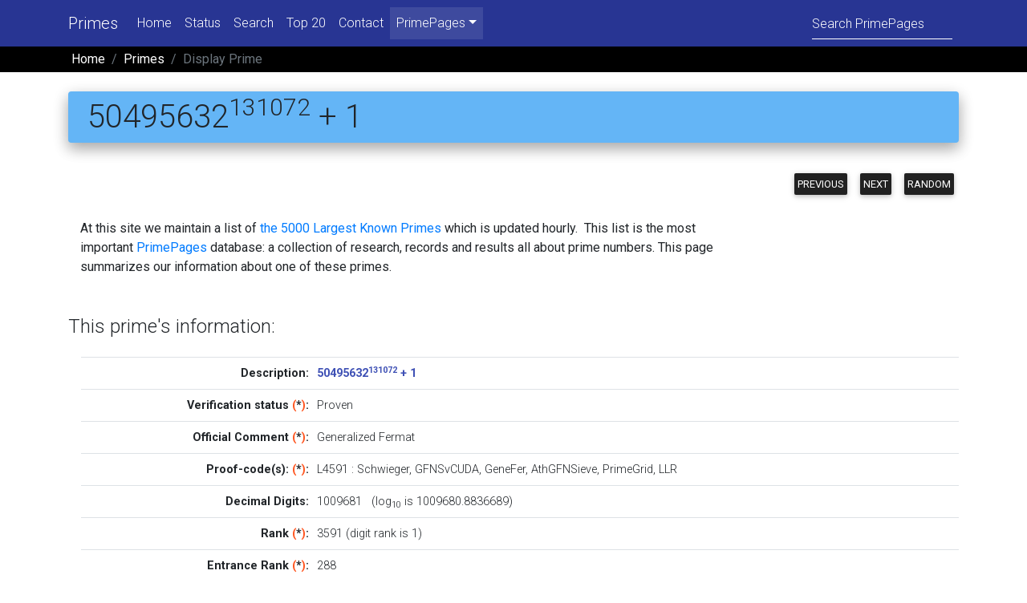

--- FILE ---
content_type: text/html; charset=UTF-8
request_url: https://t5k.org/primes/page.php?id=124541
body_size: 4415
content:
<!DOCTYPE html>
<html lang="en">
<head>
    <meta charset="utf-8">
    <meta name="viewport" content="width=device-width, initial-scale=1, shrink-to-fit=no">
    <meta http-equiv="x-ua-compatible" content="ie=edge">
    <title>PrimePage Primes: 50495632^131072 + 1</title>
    <meta name="description" content="This page contains information about a single
   prime (discoverer, verification data, submission dates...).
This page is about the prime 50495632^131072+1.">
    <meta name="keywords" content=" prime, primes, number theory, mathematics,
      records, titans, provers, discoverers, biographies">
    <!-- PrimePage icon -->
    <link rel="icon" href="/favicon.ico" type="image/x-icon">
        <!-- Google Fonts Roboto -->
        <link rel="stylesheet" href="https://fonts.googleapis.com/css?family=Roboto:300,400,500,700&display=swap">
    <!-- Bootstrap core CSS -->
    <!-- link rel="stylesheet" href="mdb/css/bootstrap.min.css" -->
    <link href="/css/bootstrap-4.3.1.css" rel="stylesheet">
    <!-- Material Design Bootstrap -->
    <link rel="stylesheet" href="/mdb/css/mdb.min.css">
    <!-- Your custom styles (optional) -->
    <link rel="stylesheet" href="/mdb/css/mystyle.css">
    <!-- link rel="stylesheet" media="print" href="print.css" / -->
    <!-- add anything to the head? -->
    </head>

<body>
<!--Main Navigation-->
<header>
  <!--Navbar-->
  <nav class="navbar navbar-expand-lg navbar-dark indigo darken-3">

    <!-- Additional container -->
    <div class="container">

      <!-- Navbar brand -->
      <a class="navbar-brand" href="/primes/">Primes</a>

      <!-- Collapse button -->
      <button class="navbar-toggler" type="button" data-toggle="collapse" data-target="#basicExampleNav"
      aria-controls="basicExampleNav" aria-expanded="false" aria-label="Toggle navigation"> <span class="navbar-toggler-icon"></span> </button>

      <!-- Collapsible content -->
      <div class="collapse navbar-collapse" id="basicExampleNav">

        <!-- Links -->
        <ul class="navbar-nav mr-auto">
          <li class="nav-item"> <a class="nav-link" href="home.php">Home</a></li>
          <li class="nav-item"> <a class="nav-link" href="status.php">Status</a></li>
          <li class="nav-item"> <a class="nav-link" href="search.php">Search</a></li>
          <li class="nav-item"> <a class="nav-link" href="../top20/">Top 20</a></li>
          <li class="nav-item"> <a class="nav-link" href="includes/mail.php">Contact</a></li>
          <!-- Dropdown -->
          <li class="nav-item active dropdown"> <a class="nav-link dropdown-toggle" id="navbarDropdownMenuLink2" data-toggle="dropdown" aria-haspopup="true"
            aria-expanded="false" role="menu">PrimePages</a>
            <div class="dropdown-menu dropdown-primary" aria-labelledby="navbarDropdownMenuLink2"> <a class="dropdown-item" href="/">PrimePages' Home</a> <a class="dropdown-item" href="/primes/">5000 Largest</a> <a class="dropdown-item" href="/top20/">Top 20 Primes</a> <a class="dropdown-item" href="/bios/">Prover Bios</a> <a class="dropdown-item" href="/curios/">Prime Curios!</a> <a class="dropdown-item" href="/notes/faq/">Prime FAQ</a> </div>
          </li>
        </ul>
        <!-- Links -->
        <script>
          function Gsitesearch(curobj){
            curobj.q.value="site:t5k.org "+curobj.qfront.value
          }
        </script>
        <form class="form-inline" action="https://www.google.com/search" onSubmit="Gsitesearch(this)">
          <div class="md-form my-0">
            <input name="q" type="hidden">
            <input name="qfront" class="form-control mr-sm-2" type="text" placeholder="Search PrimePages" aria-label="Search">
          </div>
        </form>
      </div>
      <!-- Collapsible content -->

    </div>
    <!-- Additional container -->

  </nav>
  <!--/.Navbar-->
</header>

<!--Main Navigation-->
<header class="page-footer black p-0"> <!-- Abusing Breadcrumbs! -->
  <div class="container">
    <nav aria-label="breadcrumb">
      <ol class="breadcrumb black p-1">
        <li class="breadcrumb-item"><a class="white-text" href="/">Home</a></li>
        <li class="breadcrumb-item"><a class="white-text" href="/primes/">Primes</a></li>
        <li class="breadcrumb-item active text-capitalize">Display prime</li>
      </ol>
    </nav>
  </div>
</header>

<!--Main layout-->
<main class="mt-5">
<!--Main container-->
<div class="container">

<!-- Start Banner Message -->
<!-- End Banner Message -->
<h1 class="mt-n4 mb-4 rounded blue lighten-2 p-2 pl-4 z-depth-2"> <span dir=ltr>50495632<sup>131072</sup> + 1</span> </h1>


<div class="row flex-row-reverse"><div class="col-sm-3 text-right mt-n3 mb-4 mt-sm-2 d-print-none" role="group">
    <a href="page.php?rank=3590" class="btn btn-dark p-1" role="button">Previous</a>
    <a href="page.php?rank=3592" class="btn btn-dark p-1" role="button">Next</a>
    <a href="page.php?rank=2715" class="btn btn-dark p-1" role="button">Random</a></div></div>

<div class="col-sm-9 col-print-12"><p>At this site we maintain a list of <a href=/primes/>the 5000 Largest Known Primes</a>
	which is updated hourly.&nbsp; This list is the most important <a href=/>PrimePages</a> database:
	a collection of research, records and results all about prime numbers. This page summarizes our
	information about one of these primes.</p></div><h4 class="mt-5" id="info">This prime's information:</h4>
<div class="row-flex">
	<div class="table-responsive">
 	<table class="table table-sm table-hover m-3">
      <tr><th class="text-right font-weight-bold">Description:</th><td><span class="indigo-text font-weight-bold"><span dir=ltr>50495632<sup>131072</sup> + 1</span></span></td></tr>
      <tr><th class="text-right font-weight-bold">Verification status <span class="deep-orange-text">(<a href="help/page.php#status" class="none">*</a>)</span>:</th><td>Proven</td></tr>
      <tr><th class="text-right font-weight-bold">Official Comment <span class="deep-orange-text">(<a href="help/page.php#official" class="none">*</a>)</span>:</th><td>Generalized Fermat</td></tr>
      <tr><th class="text-right font-weight-bold">Proof-code(s): <span class="deep-orange-text">(<a href="help/page.php#proofcode" class="none">*</a>)</span>:</th><td><a href="../bios/code.php?code=L4591" class="none">L4591</a> : <a href="/bios/page.php?id=1011" class="none">Schwieger</a>, <a href="/bios/page.php?id=4463" class="none">GFNSvCUDA</a>, <a href="/bios/page.php?id=2740" class="none">GeneFer</a>, <a href="/bios/page.php?id=439" class="none">AthGFNSieve</a>, <a href="/bios/page.php?id=950" class="none">PrimeGrid</a>, <a href="/bios/page.php?id=431" class="none">LLR</a></td></tr>
      <tr><th class="text-right font-weight-bold">Decimal Digits:</th><td>1009681 &nbsp; (log<sub>10</sub> is 1009680.8836689)</td></tr>
      <tr><th class="text-right font-weight-bold">Rank <span class="deep-orange-text">(<a href="help/page.php#rank" class="none">*</a>)</span>:</th><td>3591 (digit rank is 1)</td></tr>
      <tr><th class="text-right font-weight-bold">Entrance Rank <span class="deep-orange-text">(<a href="help/page.php#e_rank" class="none">*</a>)</span>:</th><td>288</td></tr>
      <tr><th class="text-right font-weight-bold">Currently on list? <span class="deep-orange-text">(<a href="help/page.php#onlist" class="none">*</a>)</span>:</th><td>yes</td></tr>
      <tr><th class="text-right font-weight-bold">Submitted:</th><td>3/23/2018 07:49:49 UTC</td></tr>
      <tr><th class="text-right font-weight-bold">Last modified:</th><td>5/20/2023 20:59:19 UTC</td></tr>
      <tr><th class="text-right font-weight-bold">Database id:</th><td><a href="page.php?id=124541" class="none">124541</a></td></tr>
      <tr><th class="text-right font-weight-bold">Status Flags:</th><td>none</td></tr>
      <tr><th class="text-right font-weight-bold">Score <span class="deep-orange-text">(<a href="help/page.php#score" class="none">*</a>)</span>:</th><td>46.6625 (normalized score 2.2366)</td></tr>
    </table>
</div>
</div>

<h4 class="mt-5" id="tags">Archival tags:</h4>
<blockquote>There are certain forms classed as
	<a href="/top20/home.php#archivable">archivable</a>: these prime may (at times)
	remain on this list <a href="/top20/sizes.php">even if they do not make</a>
	the Top 5000 proper.&nbsp; Such primes are tracked with archival
	tags.</blockquote>
<blockquote><dl><dt><a href="../top20/page.php?id=12">Generalized Fermat</a> (archivable <span class="deep-orange-text"><a href="/top20/home.php#archivable">*</a>)</span>
	</dt><dd>Prime on list: <b>no</b>, rank <b>1838</b>
<br>Subcategory: "Generalized Fermat"<br>
	(archival tag id 219087, tag last modified 2026-01-20 11:37:13)</dd></dl></blockquote><h4 class="mt-5" id="verify">Verification data:</h4>

		<blockquote>The Top 5000 Primes is a list for proven primes only. In order to maintain the
		integrity of this list, we seek to verify the primality of all submissions.&nbsp;
		We are currently unable to check all proofs (ECPP, KP, ...), but we will at least trial
		divide and <a href="/glossary/page.php/PRP.html" class=glossary title=glossary>PRP</a>
		check every entry before it is included in the list.</blockquote>
		<div class="row d-flex justify-content-center"><blockquote><table class="td2 table-bordered table-hover table-striped">
        <tr class="blue lighten-4 text-center"><th class="font-weight-bold">field</th><th class="font-weight-bold">value</th></tr>
<tr><td class="text-right" title="LONG">prime_id</td><td title="10">124541</td></tr>
<tr><td class="text-right" title="LONG">person_id</td><td title="10">9</td></tr>
<tr><td class="text-right" title="VAR_STRING">machine</td><td title="381">Using: Xeon (pool) 4c+4c 3.5GHz</td></tr>
<tr><td class="text-right" title="STRING">what</td><td title="39">prime</td></tr>
<tr><td class="text-right" title="BLOB">notes</td><td title="50331645">Command: /home/caldwell/clientpool/1/pfgw64 -t -q&quot;50495632^131072+1&quot; 2&gt;&amp;1 PFGW Version 3.7.7.64BIT.20130722.x86_Dev [GWNUM 27.11] Primality testing 50495632^131072+1 [N-1, Brillhart-Lehmer-Selfridge] Running N-1 test using base 3 Calling Brillhart-Lehmer-Selfridge with factored part 44.20% 50495632^131072+1 is prime! (29622.3886s+0.0092s) [Elapsed time: 8.23 hours] </td></tr>
<tr><td class="text-right" title="TIMESTAMP">modified</td><td title="19">2020-07-07 22:30:15</td></tr>
<tr><td class="text-right" title="TIMESTAMP">created</td><td title="19">2018-03-23 07:53:01</td></tr>
<tr><td class="text-right" title="LONG">id</td><td title="10">170206</td></tr>
</table></blockquote>
<P>
</div>
<div class="technote p-2 my-5">Query times: 0.0003 seconds to select prime, 0.0004 seconds to seek comments.</div>


<!-- For print copies only -->
<div class="d-none d-print-block mt-5 pl-3">Printed from the PrimePages &lt;t5k.org&gt; &copy; Reginald McLean.</div>
</div>
</main>

<footer class="page-footer font-small indigo darken-3 pt-4 mt-4">

  <!-- Footer Links -->
  <div class="container text-center">

    <!-- Grid row -->
    <div class="row">

      <!-- hr class="clearfix w-100 d-md-none pb-3" -->

      <!-- Grid column -->
      <div class="col-sm-4 mt-md-0 mt-3 mb-3">
        <!-- Links -->
        <h5 class="font-weight-bold" id="cc_more">Collections</h5>
        <ul class="list-unstyled">
          <li><a href="/glossary/">Prime Glossary</a></li>
          <li><a href="/curios/">Prime Curios!</a></li>
          <li><a href="/prove/">Proving Primality</a></li>
          <li><a href="/notes/faq/">Frequently Asked Questions</a></li>
          <li><a href="/notes/proofs/">Proofs</a></li>
        </ul>
      </div>
      <!-- Grid column -->

      <!-- Grid column -->
      <div class="col-sm-4 mb-md-0 mb-3">
        <!-- Links -->
        <h5 class="font-weight-bold">Prime Lists</h5>
        <ul class="list-unstyled">
          <li><a href="/largest.html">Largest Known Primes</a></li>
          <li><a href="/primes/">Top 5000 List</a></li>
          <li><a href="/lists/">Lists of Small Primes</a></li>
          <li><a href="/top20/">Records for Different Types</a></li>
          <li><a href="/mersenne/">Mersenne Primes</a></li>
        </ul>
      </div>
      <!-- Grid column -->

      <!-- Grid column -->
      <div class="col-sm-4 mb-md-0 mb-3">
        <!-- Links -->
        <h5 class="font-weight-bold">Pages</h5>
        <ul class="list-unstyled">
          <li> <a href="/donate.php">Donate</a></li>
          <li> <a href="/notes/by_year.html">Largest Known by Year</a></li>
          <li> <a href="/bios/">Prover Bios</a></li>
          <li> <a href="/bios/top20.php">Top 20 Provers</a></li>
          <li> <a href="/primes/includes/mail.php">Contact Us</a></li>
        </ul>
      </div>
      <!-- Grid column -->

    </div>
    <!-- Grid row -->

  </div>
  <!-- Footer Links -->

  <div class="footer-copyright text-center py-3"><!-- Library Item? "/Library/copyright.lbi" -->
    <a href="/primes/includes/copyright.php" class="none">Copyright &copy; 2026</a> &nbsp;
    <a href="https://t5k.org/">PrimePages</a>.&nbsp;
    (<a href="/notes/privacy.html">Privacy notice</a>)<!-- Library Item? -->
  </div>
</footer>
<!-- Footer -->

<!-- THIS WAS NOT IN MD5:  jQuery (necessary for Bootstrap's JavaScript plugins) -->
<!-- XX script src="../js/jquery-3.3.1.min.js"></script -->
<!-- Include all compiled plugins (below), or include individual files as needed -->
<!-- XX script src="../js/popper.min.js"></script -->
<!-- XX script src="../js/bootstrap-4.3.1.js"></script -->
<script src="https://ajax.googleapis.com/ajax/libs/jquery/3.4.1/jquery.min.js"></script>
<script src="https://cdnjs.cloudflare.com/ajax/libs/popper.js/1.16.0/umd/popper.min.js"></script>
<script src="https://maxcdn.bootstrapcdn.com/bootstrap/4.4.1/js/bootstrap.min.js"></script>
</body>
</html>
